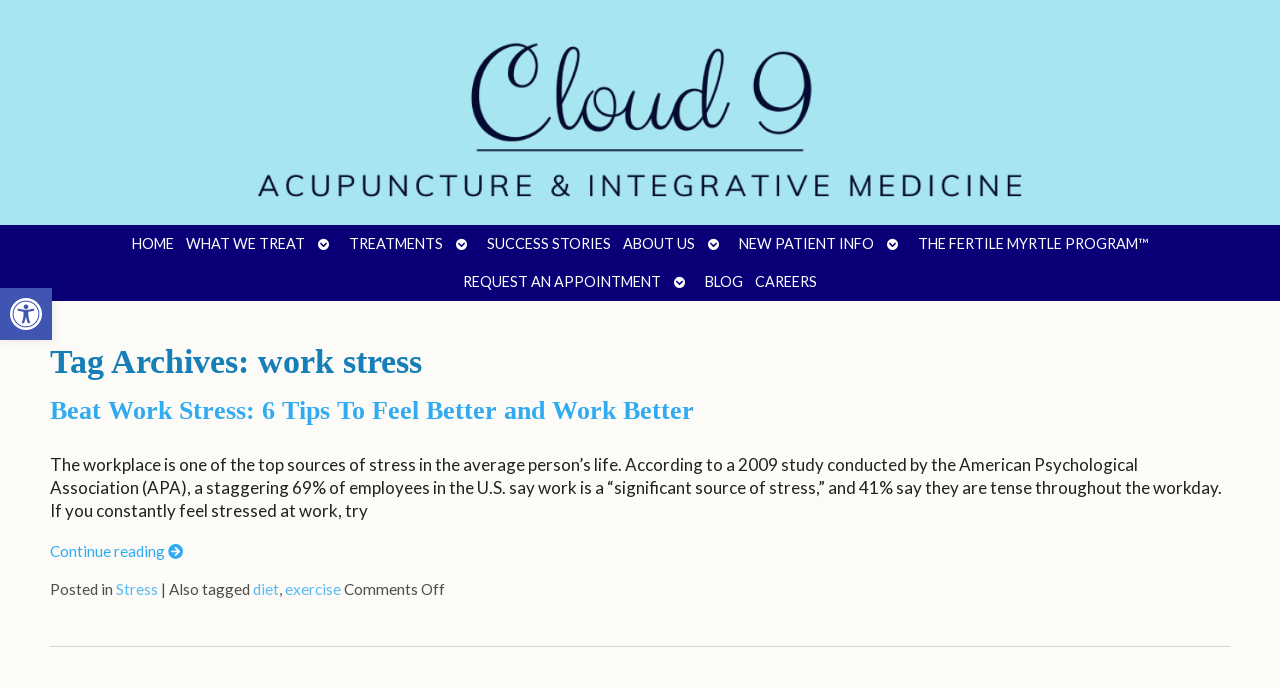

--- FILE ---
content_type: text/css
request_url: https://cloud9acuclinic.com/wp-content/uploads/elementor/css/post-4452.css?ver=1769035829
body_size: 100
content:
.elementor-4452 .elementor-element.elementor-element-009a909:not(.elementor-motion-effects-element-type-background), .elementor-4452 .elementor-element.elementor-element-009a909 > .elementor-motion-effects-container > .elementor-motion-effects-layer{background-color:#A7E6F1;background-image:url("https://cloud9acuclinic.com/wp-content/uploads/2022/04/cropped-cropped-cropped-website-home-page-header.png");background-position:center center;background-repeat:no-repeat;background-size:contain;}.elementor-4452 .elementor-element.elementor-element-009a909 > .elementor-container{min-height:225px;}.elementor-4452 .elementor-element.elementor-element-009a909{transition:background 0.3s, border 0.3s, border-radius 0.3s, box-shadow 0.3s;}.elementor-4452 .elementor-element.elementor-element-009a909 > .elementor-background-overlay{transition:background 0.3s, border-radius 0.3s, opacity 0.3s;}.elementor-4452 .elementor-element.elementor-element-f9cdd6a{--spacer-size:50px;}@media(max-width:767px){.elementor-4452 .elementor-element.elementor-element-009a909 > .elementor-container{min-height:140px;}}